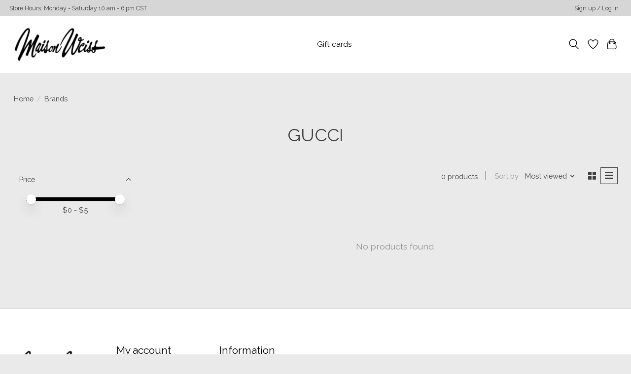

--- FILE ---
content_type: text/javascript;charset=utf-8
request_url: https://www.maisonweiss.com/services/stats/pageview.js
body_size: -412
content:
// SEOshop 17-01-2026 15:03:04